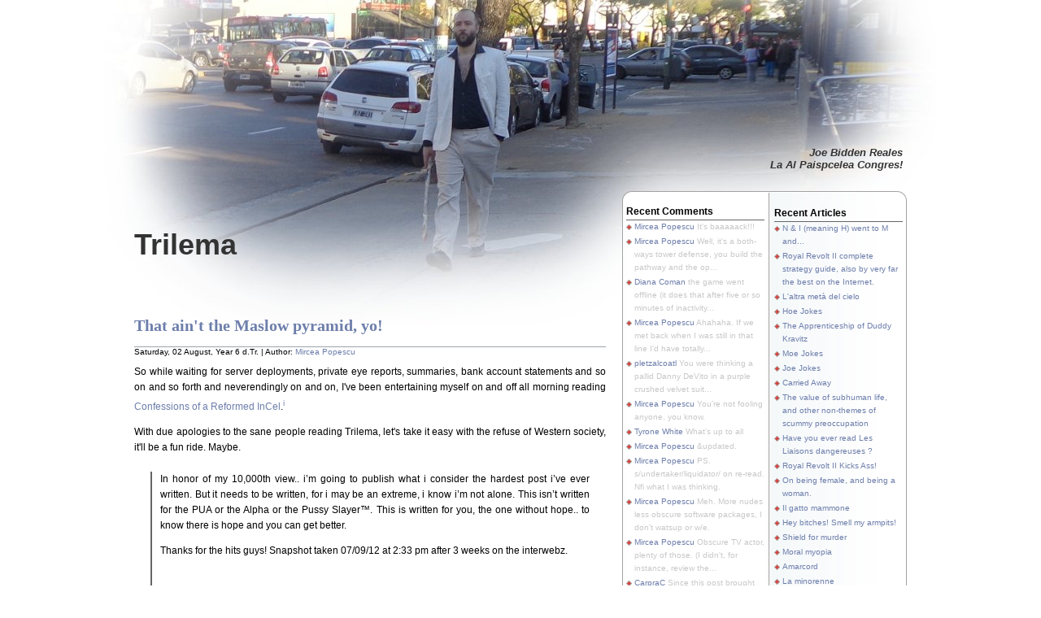

--- FILE ---
content_type: text/html; charset=UTF-8
request_url: http://trilema.com/2014/that-aint-the-maslow-pyramid-yo/?b=Let%20me%20find%20&e=t%20is
body_size: 62820
content:
<!DOCTYPE html>
<html lang="en">

<head>
	<meta http-equiv="Content-Type" content="text/html; charset=UTF-8" />
	<meta http-equiv="Cache-control" content="private,max-age:9800">
	<meta name="description" content="Planet Earth's most widely read blog." /> 
	<meta name="robots" content="index,follow,noarchive" />
<link rel="icon" href="http://trilema.com/favicon.ico" type="image/x-icon" />

	<link rel="stylesheet" href="http://trilema.com/wp-content/themes/trilema/style.css" type="text/css" media="screen" />

<style type="text/css">  body {      	background: #fff url('http://trilema.com/wp-content/themes/trilema/images/bg_oct2016.jpg') no-repeat center top; }  </style>

	<link rel="alternate" type="application/atom+xml" title="Atom 0.3" href="http://trilema.com/feed/atom/" />
	<link rel="alternate" type="application/rss+xml" title="Trilema RSS Feed" href="http://trilema.com/feed/" />
	<link rel="pingback" href="http://trilema.com/xmlrpc.php" />
		<title>That ain't the Maslow pyramid, yo! on Trilema - A blog by Mircea Popescu.</title>
	<style type="text/css">
						ol.footnotes li {list-style-type:lower-roman;}
						ol.footnotes{font-size:0.8em; color:#000000;}		</style>
<script language="JavaScript" type="text/javascript">
if (top.location != self.location) top.location = self.location;
</script>

	
</head>
<body>


<div id="base">
	<div id="mask_head_ie"></div>
	<div id="base2">
		<div id="header">
			<div id="blogtitle"><a href="http://trilema.com">Trilema</a></div>
			<div id="subtitle">Joe Bidden Reales<br />La Al Paispcelea Congres!
</div>



			

		</div>
		<div id="mask_foot"></div>
		<div id="container">
<div id="content">        <div class="spacer"></div>             <span id="shash-55787"><div class="post" id="post-55787">                    <h1><a href="http://trilema.com/2014/that-aint-the-maslow-pyramid-yo/" rel="bookmark" title="Permanent Link to That ain&#039;t the Maslow pyramid, yo!">That ain't the Maslow pyramid, yo!</a></h1>                        <div class="date">                                     Saturday, 02 August, Year 6 d.Tr.&nbsp;|&nbsp;Author: <a href="http://trilema.com/author/admin/" title="Posts by Mircea Popescu">Mircea Popescu</a>                                                        </div>

                        <div class="entry">
<p>So while waiting for server deployments, private eye reports, summaries, bank account statements and so on and so forth and neverendingly on and on, I've been entertaining myself on and off all morning reading <a href="http://whoism3.wordpress.com/2012/11/17/confessions-of-a-reformed-incel/">Confessions of a Reformed InCel</a>.<sup><a href="#footnote_0_55787" id="identifier_0_55787" class="footnote-link footnote-identifier-link" title="Isn't it a little weird how much sex politics makes its way into Trilema these days ? I think it is. The curse of the English space is that these people are fucking nuts, sometimes I doubt anyone's had a half decent lay since about 1994, and consequently... 
But anyway, an `incel` is one that's not getting any, and he'd like some. Yeah, they need and they have a dedicated `word` for this. The entire language's turning into a sort of Chinese, so many people wish to speak it that can't be bothered to learn it first and then predictably perceive the only solution out of the hole they dug for themselves is making up new acronym-based vocabulary. Soon enough they'll figure out it's cheaper to note down these `words` as pictograms and there we go : the language of a large group that's not a nation can't help but move from fusional to analytic, and in time proudly display all the other linguistic marks of cultural failure, or at least a healthy selection thereof. What, you think it's happenstance that China is so large and so soft ?
Here's a thought : those framers contemporary US citizens keep referring to ? Those men spoke the fusional English of 1700, not the analytic English of 2000. And similarly those Englishmen that made that empire great, and for that matter listen to Churchill's speeches and consider that the man who was going to fight on the beaches was neither speaking nor thinking in terms of `vday`. Because what the fuck is a `vday` even! 
You've taken a great language and turned it into something more adequate to your needs and better tailored to your abilities, my dear friends. It's a sore sight.">i</a></sup></p>
<p>With due apologies to the sane people reading Trilema, let's take it easy with the refuse of Western society, it'll be a fun ride. Maybe. </p>
<blockquote><p>In honor of my 10,000th view.. i’m going to publish what i consider the hardest post i’ve ever written. But it needs to be written, for i may be an extreme, i know i’m not alone. This isn’t written for the PUA or the Alpha or the Pussy Slayer™. This is written for you, the one without hope..  to know there is hope and you can get better.</p>
<p>Thanks for the hits guys! Snapshot taken 07/09/12 at 2:33 pm after 3 weeks on the interwebz.</p>
<p><a href="http://trilema.com/wp-content/uploads/2014/08/failed-derp-1.png"><img src="http://trilema.com/wp-content/uploads/2014/08/failed-derp-1.png" alt="failed-derp-1" title="failed-derp-1" width="316" height="76" class="aligncenter size-full wp-image-55792" /></a></p>
<p>[actually no.. i've crossed 50k. that's how long i've been holding onto this draft, terrified of letting it go. but i saw a comment today that finally let me pull the trigger.]</p></blockquote>
<p>For comparison, here's my last month : </p>
<table class="aws_border sortable" border="0" cellpadding="2" cellspacing="0" width="100%">
<tr>
<td style="font: 13px verdana, arial, helvetica, sans-serif; font-weight: bold; background-color: #CCCCDD; text-align: center; margin-top: 0; margin-bottom: 0; padding: 1px 1px 1px 1px; color: #000000;" width="70%">Pages-URL (Top 25)</tr>
</table>
<table class="aws_data" border="1" cellpadding="2" cellspacing="0" width="100%">
<tr bgcolor="#ECECEC">
<th>5,258 different pages-url</th>
<th bgcolor="#4477DD" width="80">Viewed</th>
<th bgcolor="#339944" width="80">Average size</th>
<th bgcolor="#CEC2E8" width="80">Entry</th>
<th bgcolor="#C1B2E2" width="80">Exit</th>
</tr>
<tr>
<td class="aws"><a href="http://trilema.com/2013/mpoe-pr-almost-two-years-in-the-swamp-an-anthology/" target="url">/2013/mpoe-pr-almost-two-years-in-the-swamp-an-anthology/</a></td>
<td>61,193</td>
<td>97.77 KB</td>
<td>16,653</td>
<td>15,149</td>
</tr>
<tr>
<td class="aws"><a href="http://trilema.com/2013/queers/" target="url">/2013/queers/</a></td>
<td>49,785</td>
<td>35.46 KB</td>
<td>13,852</td>
<td>13,806</td>
</tr>
<tr>
<td class="aws"><a href="http://trilema.com/2012/cum-se-suge-pula-ghid-pentru-juma-de-sex-oral/" target="url">/2012/cum-se-suge-pula-ghid-pentru-juma-de-sex-oral/<sup><a href="#footnote_1_55787" id="identifier_1_55787" class="footnote-link footnote-identifier-link" title="This is funny, because for about a year now this article (`How to suck the cock, a guide for half of oral sex`) had been forever the #2 most read article on Trilema. No matter what happened, what scandal, news story, major malfunction - this guy was there on his #2 spot. Now he's finally lost it. To... queers.">ii</a></sup></a></td>
<td>35,884</td>
<td>68.16 KB</td>
<td>31,013</td>
<td>30,031</td>
</tr>
<tr>
<td class="aws"><a href="http://trilema.com/2013/why-i-suspect-schneier-is-an-us-agent/" target="url">/2013/why-i-suspect-schneier-is-an-us-agent/</a></td>
<td>18,464</td>
<td>75.15 KB</td>
<td>8,217</td>
<td>3,488</td>
</tr>
<tr>
<td class="aws"><a href="http://trilema.com/2014/a-complete-theory-of-economics/" target="url">/2014/a-complete-theory-of-economics/</a></td>
<td>13,912</td>
<td>118.35 MB</td>
<td>4,706</td>
<td>4,642</td>
</tr>
<tr>
<td class="aws"><a href="http://trilema.com/2011/trilema%c2%ae/" target="url">/2011/trilema%c2%ae/</a></td>
<td>12,853</td>
<td>899.53 KB</td>
<td>9,151</td>
<td>8,676</td>
</tr>
<tr>
<td class="aws"><a href="http://trilema.com/2011/trilema%C2%AE/" target="url">/2011/trilema%C2%AE/</a></td>
<td>9,058</td>
<td>971.14 KB</td>
<td>5,381</td>
<td>5,417</td>
</tr>
</table>
<ul></ul>
<p>The point of this unfair<sup><a href="#footnote_2_55787" id="identifier_2_55787" class="footnote-link footnote-identifier-link" title="It's unfair because I'm comparing a random month with his proud showcase of lifetime achievement ; and I'm comparing individual articles, of which I have many thousands and of which some apparently get reported on multiple lines, with his totals.">iii</a></sup> comparison isn't that I'm so much better than some random dweeb on the Internet - holy hell, that's what we have the Internet for in the first place, to give us a window into the life of dweebs. Like Seinfeld said<sup><a href="#footnote_3_55787" id="identifier_3_55787" class="footnote-link footnote-identifier-link" title="In The Old Man :
George: There's gotta be more to life than this. What gives you pleasure?
Jerry: Listening to you. I listen to this for fifteen minutes and I'm on top of the world. Your misery is my pleasure. 
">iv</a></sup>, "Sitting here talking to you makes me happy". The point of this comparison isn't to show that whatever, 50k views are exactly nothing stuffed with fresh French zeros in a light sauce of whatever. If you have any sort of neural network functioning in the cranial cavity you'll have figured this on your own, and if you've not figured it on your own I've not the resources that'd electrocute you back to coherence. </p>
<p>So what is the point of this comparison then ? </p>
<p>Fancy you should ask, I was just about to tell you. Remember that "<a href="http://www.youtube.com/watch?v=gSjLiQxEZlM" rel="nofollow">You can do anything</a>" SNL bit I keep linking all the time ? Well, in it, Daniel Radcliffe says "You see, I've posted a video of myself online and one thousand people have watched it, and therefore I assume everyone knows my name and admires my work." That's the fucking problem here : this contemptible schnook figures he has a point, and figures he's important and interesting because <del datetime="2014-08-01T22:28:08+00:00">10</del> 50k views. Do you know what else gets that many views ? Any piss stain in any urinal in any city center. The average mole. That little spec right on the frame of your monitor that you've never noticed before. But no, he <em>wants to believe</em>, and if he wants to believe what's easier than... you know... believing! That's the problem there nobody's addressing, the schnooks aren't consumers because advertising, the schnooks and advertising are because they <em>want to believe</em>. Now go sell him something, he's formatted. Moving on</p>
<blockquote><p>Firstly, before you continue, please go read THIS POST. [Edit Apr.30,2014: Due to the explosion of traffic from AskMen, I have noticed this post is no longer available, so i will instead invite you to go read THIS POST instead ] No offense to the author, my past wasn’t her fault.. but it struck the usual nerve with me. You need to read posts like this to let the feeling of inequality fill you up.</p>
<p>Welcome back..</p></blockquote>
<p>So I'm the sort of guy that actually pays people to make summaries of things for him. Guess what'd happen if one day someone wrote a summary that was longer than the thing summarized, and inside of it they included a "before you read further, GO READ THIS". And then "welcome back" ? What the fuck is this presumptuous nonsense! Yo schnook! I couldn't care less about your delusional directoral indications, this isn't the film of your mental processes mattering in the world to the degree I do what you say. Your girlfriend does what I say, act a-fucking-cordingly!</p>
<p>See, I don't need to read anything to let the feeling of inequality fill me up. I'm full of it as it is.</p>
<blockquote><p>Nature’s cruel joke and cosmic irony in one. I as a man, biologically driven365 days a year to ejaculate and produce sperm as often as possible, and having the drive and desire to want it every waning moment, who is villified for this natural urge and made to feel ashamed of my sexuality, control it and subdue it to conform to the feminine imperative… have to listen to women, who in their solipsism cannot fathom the ordeal of what i’m about to write about, women who biologically ovulate and desire sex rather infrequently compared to men, talk about, no celebrate their sexuality, their urges and desires.. and lament their short dry spells as if the world were coming to an end.</p></blockquote>
<p>Actually, that's not quite true, that first part. Ever said something like "I'm so hungry I could eat a horse" ? Obviously you couldn't, and after the first three pounds or so of horse, with 99% and change of the carcass left to go, you'd be full, and being full you'd sing a different tune. In this same line, my grandmother had a bunch of older relatives she took care of in their very very decrepit old age, and frequently pronounced uncharitable judgments on the poor people in question and their unwholesome (in her eyes) self indulgence and self neglect. And she was going to do herself in rather than go through all that. And then a decade or so later she went through all that, because guess what ? You can make a million promises after you're well sated, but you're in a different state than when you're horny, and so as you get hornier and hornier the horse seems more and more attractive, if you'll pardon the bestial implication. And even if you don't pardon it : you will pardon it if you go without for long enough. O, not you, right ? Surely. </p>
<p>It is the curse of "democratic" governments that they mismanage finance, like so : in the depths of a currency crisis, the extreme excess of <a href="http://trilema.com/2013/the-dilemma-of-fake-money/">the bezzle</a> becomes apparent, and with it all the ugly, unseemly attendants, moral hazard and misallocation of capital and so on. So the "responsible" politicians go about to make rules and regulations of extreme firmness and seriousness and generally lock the stable door shut and plug all the windows just about the time the last horse left. This'd be of course the absolute worst time to tighten things, because it's more likely to hamper recovery than to do anything positive. Then a few years pass, the efforts towards recovery, hampered as they are by "authorities" of all stripes nevertheless manage to recongeal things into a semblance of functionality, at which point voices are heard that.. well... regulation is preventing competition, don't you know. And it has to be relaxed, don't you know. And so they do, at the worst possible moment. </p>
<p>If you had a wife that claimed chastity and monogamy and to prove this beyond possible dispute insisted you lock her pussy in thick steel just as soon as she gets home at 6am on a Sunday morning, only to have it all removed next Friday evening around eight or so... would any of this ring a bell with you ? It would, wouldn't it. Well, that's why I tend to use sex as a metaphor all the damn time : <a href="http://trilema.com/forum-logs-for-30-jul-2014#1362117">that way you actually get it</a>.</p>
<p>So, no. Men seem created to have sex 24/365 only to this kind of guy. Or <a href="http://trilema.com/forum-logs-for-01-aug-2014#1366035">to quote</a>,</p>
<blockquote><p>It SEEMS like you'd do it 365 days a year, every waking moment, after a month in the can. But after a month in the harem, it's like... mmm... wanna lick my asshole bebbeh ?</p></blockquote>
<p>It may seem that way, but normal kids learn that things ain't what they seem about the age of three or so, five I guess if they're really slow UStardians or something. Anyway, moving on.</p>
<blockquote><p>Women can say they love sex just as much as men. I would call BS. Until there is a glut of male prostitutes, male escorts, male rub n tugs for female patrons, a demand for male sex workers and strippers i’ll say nay.</p></blockquote>
<p>This actually is a strawman argument. Women like sex just as much as men do is the thesis, but women like the same kind of sex, and in the same way as men do, is the application. Some do, sure, but it's exceedingly rare. The vast majority don't. Some pretend they do out of misguided political inclination and dumbass <a href="http://trilema.com/2011/grup-si-identitate/">group pressure</a>, much like a bunch of kids (ie, the majority of self-identified faggots) <a href="http://trilema.com/2013/the-typologies-of-homosexuality-reprint/">pretend they're gay</a> to cover for the fact they're boring. Nevertheless, imagine what'd happen to this argument if we applied it in earnest. Like so : </p>
<blockquote><p>Women can say they love sex just as much as men do, but I call BS. Until every woman out there spends all her waking moments fantasizing about how she'll penetrate things with her clitoris, spend $$$ on clitoral enlargement creams and shoves a finger in her asshole when beating off<sup><a href="#footnote_4_55787" id="identifier_4_55787" class="footnote-link footnote-identifier-link" title="Oh you don't, do you ?
Your loss. The reason she doesn't is because she doesn't HAVE IT.">v</a></sup> I’ll say nay.</p></blockquote>
<p>Make any sense ? Good, didn't think so. Moving on.</p>
<blockquote><p>Unless they’re all having alpha sex on the side perhaps? Or will touching themselves to 50 shades suffice? At least mommy porn is culturally acceptable. Women DO NOT need sex like men do.. otherwise the sphere would not exist.</p></blockquote>
<p>The "sphere" whatever the fuck that is exists because you're stupid and fat. It's the collected ash of your numerous failures, shortcomings, inadequacies and assorted defeats. It has nothing to do with women, and generally a bunch of whiny fuckwits gathered round to discuss a topic have little to do with the topic at all. For instance, the existence of the discipline of Physics is little proof that the Universe is in any sense complex and excellent proof that we have serious fucking problems comprehending it. Similarly, the large populations on various car-dedicated forums aren't proof that cars don't enjoy being driven around. You get the idea.</p>
<p>But at any rate : yes women DO have a lot of alpha sex on the side. That's kind-of the fucking point of alpha maledom : that they can keep busy a good number of women. Think buck and his does to get the idea. There's this little campus with 10`000 students, about 3`000 of them or so are unfuckable, of which about 1`000 women. The remainder 4k gals are split : the top 500 to 1k fucks about ten or twelve dozen guys, always the same, taking it to like a dozen chicks per dude. The lower twists get it maybe once a semester, the higher ups get pounded by one or the other almost daily. The remainder 3k enjoy on again off again relationships with the 1 maaaybe 2k dudes that are marginally fuckable, keep wiggling them around maybe they happen on one of the golden dozens, stuff like that. Out of the say 1k lays that happen each day on that campus, a hundred or so guys get about half, another thousand get the other half and the rest wonder about why is teh womenz not more socialist. Here's a thought : womenz are not socialist because you're an extra in this film, and the sooner you find the way out the better, for everyone. Now git.</p>
<blockquote><p>I was that beta/omega/zeta. I let myself get LJBF‘ed on multiple occasions being that ‘nice guy’ that male hating cunt Amanda Marcotte despises. I  played by the rules as handed down to me by the feminine authorities on what women would look for and appreciate in a man. I was asked to believe what they said, not what they did. ‘Just be yourself‘ (your nice beta supplicating self) was the golden code.</p></blockquote>
<p>Let it be clearly stated, for the benefit of any other naive children who were brought up by wolves apparently, 'cause parents this stupid I can't readily imagine : it takes about a decade of structured beatings and <a href="http://trilema.com/2014/patriarchy-is-a-thing-because-nobody-likes-living-in-a-world-populated-by-little-girls/">assorted education</a> before you get a female into a position of emotional stability and intellectual maturity so that you can take what she says into consideration. </p>
<blockquote><p>Human to Human. I don’t feel human.</p></blockquote>
<p>I tend to agree. I don't think the author is human either. I mean, sure, they're a sack of flesh with some vague genetic similarities to the great apes. So what ? So is any cultured tumor, so is the nose growing on a rabbit for transplant. They're human too, now ?! Spare me.</p>
<blockquote><p>I can only imagine what a productive member of civilization i would be IF i was brought up with masculine values and was sexually sated. Instead i spent my life living out the following tale trying to figure out what my problem was and living as a manic bipolar depressive. Instead here i sit, a MGTOW, never finding enough reason or desire to become productive beyond my own means.</p></blockquote>
<p>Herp. <span style="background-color:#d3d3d3" id="select">Let me find that great cartoon. Ah <a href="http://trilema.com/2014/fred-quimby-and-ancient-evils/#identifier_5_53722">here it is</span></a> : </p>
<p><a href="http://trilema.com/wp-content/uploads/2014/04/your-real-life.jpg"><img src="http://trilema.com/wp-content/uploads/2014/04/your-real-life.jpg" alt="your-real-life" title="your-real-life" width="600" height="3031" class="aligncenter size-full wp-image-53725" /></a></p>
<p>How he could have amounted to something if only the entire world bent itself backwards to accommodate him preemptively! Ooof but how sweet. How cute. How one hundred lashes a day and dogfood meals for the rest of the week. For crying out loud.</p>
<p>You're not worth anything, you despicable shitsack. You don't have the right to expect anything, nor the grounds to demand anything. GO. DO. SOMETHING. <strong>FIRST</strong>.</p>
<p>I am deeply offended by the obtuse manner in which y'all are bringing up these children. Start beating them now, seriously, it'll be easier on all of you. But moving on :</p>
<blockquote><p>I lost my virginity at late 17 to a girl and our relationship lasted for just over 5 months. When it ended i fell into a deep depression. What i should have been told at that moment was to identify what was it about me that made me lack confidence, to fix it and to head back out into the world. To listen to the guys who were #winning</p></blockquote>
<p>I doubt this point is actually worth pursuing, personally. I mean, take the case of the broken skateboard. Sure, you can glue it back together. If you use some real high performance glue it may even be sort-of usable, kinda. Wouldn't you just want a new one anyway ? </p>
<p>Same thing. Not anything can be fixed, not everything's worth trying to fix. </p>
<blockquote><p>Instead i followed my feminist programming and female advice off a cliff into hell.</p>
<p>Feminism taught me a lot throughout the 80’s and 90’s. It taught me not to question women’s sexual choices. It taught me to treat them with deference and respect. It taught me not to accost them for sex aggressively, but to treat them as human beings. It taught me that i MUST control my shallow, greedy, dangerous impulses but allow a woman the right to indulge in hers. It taught me to be nice for the sake of being nice and not expecting sex in return. To give all my emotional and platonic ability and not dare ask for intimacy in return.</p>
<p>It taught me everything i needed to be creepy, unattractive and doormat ready.</p></blockquote>
<p>This is true, and if you're upset at all the evil this pseudo<sup><a href="#footnote_5_55787" id="identifier_5_55787" class="footnote-link footnote-identifier-link" title="It seriously is not actually feminist. I'm a feminist, not Reddit-Whatsherface.">vi</a></sup>-feminist derpage - the <a href="http://trilema.com/2014/the-femfanon/">femfanon</a> - wreaks on boys, you should see the number it plays <a href="http://trilema.com/2014/the-all-american-asshole-in-his-own-words-with-my-own-notes/">on girls</a>, poor souls. </p>
<blockquote><p>What i SHOULD have been told is “hit the gym, build some muscle, guys with muscles are hawt” – “get braces now, you’ll smile a lot and we love guys with big smiles” – “go see a dermatologist, we love sexy skin on a man” – “cut off your long hair, you don’t look like a rocker, you look like a hippy. crew cuts are sexy, you’d look good in one” – “learn a skill and become good in it. become confident in it. we love confidence”</p></blockquote>
<p>Yyyyeah! Thaaat's what they should have said. *rolleyes*</p>
<blockquote><p>All the advice to the contrary, telling me I WAS OK AS I WAS allowed me to abdicate my responsibility to start working on that issue. It led me to believe people should like me for who i am, not what my exterior presents. My first cross to bear. Instead of working to fix my skin deep issues and develop a greater sense of self worth, i continued listening to that advice to find one who would appreciate me for my ‘nice‘ qualities instead. This further perpetuated the vicious circle of being constantly friendzoned or rejected outright by women. Being myself was supposed to work but badboys were winning the day. Instead of reading it properly and abandoning the beta to become the badass, i doubled down and started hating badboys and believed that women were just being misguided but they would eventually turn around and come to love the greater qualities of love, nurturing, compassion and empathy i had massive stockpiles and reserves of. I shoved all my chips to the center of the table all in, and became a HUGE white knight Mangina.</p></blockquote>
<p>I know some of these. You probably do too, they're very conspicuous online for some reason. Kinda fun to make fun of, but in truth they anger women something fierce. Yes, for <a href="http://trilema.com/2011/epifania-cu-pedofilia/">that reason</a>. </p>
<blockquote><p>I got to have the pleasure of defending women from the barbs and negs of my player friends only to watch these same women i defended end up going home to sleep with them. My brain simply could not comprehend what the fuck was going on. What the fuck is wrong with these women? Oh Wait! I’m not allowed to question that.</p>
<p>One of the final straws was me being in stuck in an LJBF with a person whom i had mad loving feelings for. One day i confessed to her how i felt and told her the pain was just too great for me to bear and i needed a YES OR NO answer. She only wanted to be my friend. I said “you are going to lose that friendship… why not take the chance and give it a try?” She said no and ended that friendship rather than try a relationship with a ‘really wonderful and caring guy’. Her words.</p>
<p>2 weeks later she was fucking a player asshole narcissist dick in a NSA relationship. That dick was my former friend who knew how badly i wanted to be with her. He never missed an opportunity to rub it in my face how lovely her back looked. I guess she enjoyed doggy style.</p>
<p>She chose to fuck someone who cared not one bit for her and only used her for her vagina instead of someone who loved her. But it was OK because she was only looking for ‘fun’ and not a relationship.</p>
<p>My world shattered.</p></blockquote>
<p>Epic. But moving on, look what we run into : </p>
<blockquote><p><a href="http://trilema.com/wp-content/uploads/2014/08/failed-derp-2.jpg"><img src="http://trilema.com/wp-content/uploads/2014/08/failed-derp-2.jpg" alt="failed-derp-2" title="failed-derp-2" width="373" height="293" class="aligncenter size-full wp-image-55812" /></a></p></blockquote>
<p>That thing is supposed to be... Maslow's hierarchy of needs. Except it isn't, not really, not in any sense. I may be what women imagine men should want, but otherwise the real hierarchy of needs goes like this : </p>
<p><strong>I. Homeostasis.</strong> This means, drink when you're thirsty, food when you're hungry and a warm place to shit in. This is purely biological, and shared with all life on Earth (and probably beyond).</p>
<p><strong>II. Material domination.</strong> This means, the ability to move around in the environment at will, at a minimum, and is a part shared with most<sup><a href="#footnote_6_55787" id="identifier_6_55787" class="footnote-link footnote-identifier-link" title="If you prevent a mussel from moving around it won't be all that upset.">vii</a></sup> lifeform models that came out  more recently than slugs. For more advanced animals it includes specific environment structures. Cats want a perch. Men want tools they can use, and the use of which is <em>effectual</em>, that's to say changes the environment. That's why boys were so excited when 3D shooter makers finally got enough juice to be able to make bullet holes. Stuff like "enough stimulation to not get bored" also ends up in here, which is why solitary confinement is so scary to your average John : it has absolutely nothing to do with "society", as naive socialistoid theorists readily imagined. It has everything to do with stimulation, as long as they have the flickering screen shutins are just fine without people around.</p>
<p><strong>III. Sexual domination.</strong> This means, the ability to pin a female of the species down long enough to stick it in her. Strictly, strictly that. This is shared with all mammals, for that matter, and while some people may consume a more refined version of the above, nevertheless the need itself is quite as raw as stated. Whether you eat pressed duck or mcshit, whether you order your wife to bring in the maid on a leash or run around groping girls on the campus, it's still number 3.</p>
<p><strong>IV. Social domination.</strong> Making other males (and sexually uninteresting females) kiss your feet and thank you for the privilege. That's it : the humility of others, their inferiority readily acknowledged is need #4. Obviously, most people don't get to satisfy need #4<sup><a href="#footnote_7_55787" id="identifier_7_55787" class="footnote-link footnote-identifier-link" title=" Which is what makes people want to be teachers, for instance, in spite of the pay being shit.">viii</a></sup>. Tough and fuck you.</p>
<p><strong>V. Mystical domination.</strong> This isn't even a need, most everyone can live just fine without even touching it, however it does yield some bitter pathology. This is all about being right when you shouldn't be, or there's no reason to be. It's what makes the compulsive gambler, incidentally : "being lucky" is not merely winning some money, but it's satisfying #5 too, which is why people readily play -EV games : what they get when they win is slightly more than the cash. This is also what makes the religious believer, and if one absolutely has to satisfy this idiocy, religious belief is probably the cheapest approach. </p>
<p>There you have it, that's the fucking Maslow pyramid. I have no fucking idea what the other crap is supposed to be, but forget about it already, you've been lied to. </p>
<blockquote><p>Suffice it to say, somehow i held on. But i lost a huge part of my soul in the process and have been forever damaged by it. This isn’t something you ever recover from, you only bury it and keep piling more dirt over it, hoping to level out the massive bump, but it’s always there.</p></blockquote>
<p>Here's the interesting part : the only reason the guy held on to imaginary wounds is that he happens to live in a socialist world, where in order to get you must... need. There's no value in being a US taxpayer, that just means you'll get charged more. There's plenty of value in being a US mental pacient, that just means you'll be given some grease. And so obviously it'll always be there : for as long as the +EV play is to pretend like you're wounded, the "wounds" are going to be quite thick all around.</p>
<p>Anyway, that's about all I have patience for. Laters.</p>
&mdash;&mdash;&mdash;<ol class="footnotes"><li id="footnote_0_55787" class="footnote">Isn't it a little weird how much sex politics makes its way into Trilema these days ? I think it is. The curse of the English space is that these people are fucking nuts, sometimes I doubt anyone's had a half decent lay since about 1994, and consequently... </p>
<p>But anyway, an "incel" is one that's not getting any, and he'd like some. Yeah, they need and they have a dedicated "word" for this. The entire language's turning into a sort of Chinese, so many people wish to speak it that can't be bothered to learn it first and then predictably perceive the only solution out of the hole they dug for themselves is making up new acronym-based vocabulary. Soon enough they'll figure out it's cheaper to note down these "words" as pictograms and there we go : the language of a large group that's not a nation can't help but move from fusional to analytic, and in time proudly display all the other <a href="http://trilema.com/2013/the-linguistic-mark-of-cultural-failure/">linguistic marks of cultural failure</a>, or at least a healthy selection thereof. What, you think it's happenstance that China is so large and so soft ?</p>
<p>Here's a thought : those <em>framers</em> contemporary US citizens keep referring to ? Those men spoke the fusional English of 1700, not the analytic English of 2000. And similarly those Englishmen that made that empire great, and for that matter listen to Churchill's speeches and consider that the man who was going to fight on the beaches was neither speaking nor thinking in terms of "vday". Because what the fuck is a "vday" even! </p>
<p>You've taken a great language and turned it into something more adequate to your needs and better tailored to your abilities, my dear friends. It's a sore sight. [<a href="#identifier_0_55787" class="footnote-link footnote-back-link">&#8617;</a>]</li><li id="footnote_1_55787" class="footnote">This is funny, because for about a year now this article ("How to suck the cock, a guide for half of oral sex") had been forever the #2 most read article on Trilema. No matter what happened, what scandal, news story, major malfunction - this guy was there on his #2 spot. Now he's finally lost it. To... queers. [<a href="#identifier_1_55787" class="footnote-link footnote-back-link">&#8617;</a>]</li><li id="footnote_2_55787" class="footnote">It's unfair because I'm comparing a random month with his proud showcase of lifetime achievement ; and I'm comparing individual articles, of which I have many thousands and of which some apparently get reported on multiple lines, with his totals. [<a href="#identifier_2_55787" class="footnote-link footnote-back-link">&#8617;</a>]</li><li id="footnote_3_55787" class="footnote">In The Old Man :</p>
<blockquote><p>George: There's gotta be more to life than this. What gives you pleasure?<br />
Jerry: Listening to you. I listen to this for fifteen minutes and I'm on top of the world. Your misery is my pleasure. </p></blockquote>
<p> [<a href="#identifier_3_55787" class="footnote-link footnote-back-link">&#8617;</a>]</li><li id="footnote_4_55787" class="footnote">Oh you don't, do you ?</p>
<p>Your loss. The reason she doesn't is because she doesn't HAVE IT. [<a href="#identifier_4_55787" class="footnote-link footnote-back-link">&#8617;</a>]</li><li id="footnote_5_55787" class="footnote">It seriously is not actually feminist. I'm a feminist, not Reddit-Whatsherface. [<a href="#identifier_5_55787" class="footnote-link footnote-back-link">&#8617;</a>]</li><li id="footnote_6_55787" class="footnote">If you prevent a mussel from moving around it won't be all that upset. [<a href="#identifier_6_55787" class="footnote-link footnote-back-link">&#8617;</a>]</li><li id="footnote_7_55787" class="footnote"> Which is what makes people want to be teachers, for instance, in spite of the pay being shit. [<a href="#identifier_7_55787" class="footnote-link footnote-back-link">&#8617;</a>]</li></ol>
              <div>
                <div class="alignleft">&laquo; <a href="http://trilema.com/2014/millers-crossing/">Miller's Crossing</a></div>
                <div class="alignright"><a href="http://trilema.com/2014/mpex-smpoe-july-2014-statement/">MPEx (S.MPOE) July 2014 Statement</a> &raquo;</div>
              </div>

<div class="clear"></div>
                                                    </div>
                  <div class="info">
                             </span><span class="category">Category: <a href="http://trilema.com/category/meta-psihoza/" title="View all posts in Meta psihoza" rel="category tag">Meta psihoza</a></span>
   </div>
                   <div class="info_bot"></div>
            </div>
          <div id="postmetadata">
                        Comments feed : <a href='http://trilema.com/2014/that-aint-the-maslow-pyramid-yo/feed/'>RSS 2.0</a>.                                             Leave your own <a href="#respond">comment</a> below, or send a <a href="http://trilema.com/2014/that-aint-the-maslow-pyramid-yo/trackback/" rel="trackback">trackback</a>.                                   </div>
  
<!-- You can start editing here. -->
		<p class="commenttitle"><a name="comments"></a>11 Responses</p>
		
		<ol class="commentlist">
									<li id="comment-126686" class="commentbody"><div class="commenthead"><img alt='spartacus`s avatar' src='http://trilema.com/default_avatar.png' class='avatar avatar-32 photo' height='32' width='32' />								<div class="commentcount">1</div>
								<span class="authorlink">spartacus</span>&nbsp;								<span class=""></span>
													<br />
								<a class="commentlink" href="#comment-126686" title="">Saturday, 15 September 2018</a>
							</div>
						<p><a href="https://twitter.com/CTZN5/status/1040921612990730245">https://twitter.com/CTZN5/status/1040921612990730245</a> They made a whole controversy about Maslow's Pyramid so they wouldn't have to look at your debunking of it.</p>
						</li>

										<li id="comment-126687" class="adminbody"><div class="adminhead"><img alt='Mircea Popescu`s avatar' src='http://trilema.com/avatar.png' class='avatar avatar-32 photo' height='32' width='32' />								<div class="commentcount">2</div>
								<span class="authorlink">Mircea Popescu</span>&nbsp;								<span class=""></span>
													<br />
								<a class="commentlink" href="#comment-126687" title="">Saturday, 15 September 2018</a>
							</div>
						<p>The more dorks, the derpier!</p>
						</li>

						</ol>



	<ol class="commentlist">
				<li class="trackbody" id="comment-104125">
					<div class='trackhead'>
						<div class="commentcount">3</div>
						<span class="authorlink"><a href='http://www.thedrinkingrecord.com/2014/08/04/malpidity/' class='url'>Malpidity | Bingo Blog</a></span>&nbsp;(via Pingback)						<span class=""></span>
						<br />
						<a class="commentlink" href="#comment-104125" title="">Tuesday, 5 August 2014</a>
					</div>
					<p>[...] the English language is devolving into a Pidgin why not inventgeneer a new word to describe the property of malicious stupidity which so frequently [...]</p>
				</li>

				<li class="trackbody" id="comment-129507">
					<div class='trackhead'>
						<div class="commentcount">4</div>
						<span class="authorlink"><a href='http://bingology.net/2019/07/01/market-segment-research-report-1-self-aware-surplus-males/' class='url'>Market Segment Research Report #1: Self Aware Surplus Males &laquo; Bingology - BingoBoingo's Blog</a></span>&nbsp;(via Pingback)						<span class=""></span>
						<br />
						<a class="commentlink" href="#comment-129507" title="">Monday, 1 July 2019</a>
					</div>
					<p>[...] As promised, here is a look at one of several market segments it may be worth chewing through with a mechanized conversion engine. For this first installment let us look at a group which is having a moment in the popular discussion space three years after their guy had his moment in the Republican space, the Elliot identifying self-aware surplus males. Or as they prefer to self identify, incels. [...]</p>
				</li>

				<li class="trackbody" id="comment-140302">
					<div class='trackhead'>
						<div class="commentcount">5</div>
						<span class="authorlink"><a href='http://trilema.com/2014/%d0%ba%d1%80%d0%b8%d1%82%d0%b8%d0%ba%d0%b0-%d0%b8-%d1%81%d0%b0%d0%bc%d0%be%d0%ba%d1%80%d0%b8%d1%82%d0%b8%d0%ba%d0%b0?b=the%20culture%20&amp;e=ngry#select' class='url'>критика и самокритика on Trilema - A blog by Mircea Popescu.</a></span>&nbsp;(via Pingback)						<span class=""></span>
						<br />
						<a class="commentlink" href="#comment-140302" title="">Tuesday, 7 January 2020</a>
					</div>
					<p>[...] the culture you live in, whether you want to or not, as an EPLiii person we will have to restate the Maslow hierarchy of needs. It went like so :  I. Homeostasis. This means, drink when you're thirsty, food when you're hungry [...]</p>
				</li>

				<li class="trackbody" id="comment-142540">
					<div class='trackhead'>
						<div class="commentcount">6</div>
						<span class="authorlink"><a href='http://trilema.com/2016/the-story-of-elliot-rodger-by-elliot-rodger-adnotated-part-nine?b=also%20items%20I&amp;e=.%20My#select' class='url'>The Story of Elliot Rodger. By Elliot Rodger. Adnotated. Part Nine. on Trilema - A blog by Mircea Popescu.</a></span>&nbsp;(via Pingback)						<span class=""></span>
						<br />
						<a class="commentlink" href="#comment-142540" title="">Wednesday, 8 January 2020</a>
					</div>
					<p>[...] also items III and IV on the correct Maslow pyramid. This is why my life has been so miserable, because no one has ever had a high opinion of me. My [...]</p>
				</li>

				<li class="trackbody" id="comment-143381">
					<div class='trackhead'>
						<div class="commentcount">7</div>
						<span class="authorlink"><a href='http://trilema.com/2017/the-ethics-of-liberty-by-murray-n-rothbard-adnotated-part-ii-natural-law-as-science?b=never%20been%20t&amp;e=s%20to#select' class='url'>The Ethics of Liberty, by Murray N Rothbard. Adnotated. Part II (Natural Law as "Science") on Trilema - A blog by Mircea Popescu.</a></span>&nbsp;(via Pingback)						<span class=""></span>
						<br />
						<a class="commentlink" href="#comment-143381" title="">Wednesday, 8 January 2020</a>
					</div>
					<p>[...] never been the case that all they fucking want is food and a harem anyway, oh no! But rather -- they want different things! Which just happens to [...]</p>
				</li>

				<li class="trackbody" id="comment-144039">
					<div class='trackhead'>
						<div class="commentcount">8</div>
						<span class="authorlink"><a href='http://trilema.com/2017/the-hippopotamus?b=Except%20the%20d&amp;e=mid.#select' class='url'>The Hippopotamus on Trilema - A blog by Mircea Popescu.</a></span>&nbsp;(via Pingback)						<span class=""></span>
						<br />
						<a class="commentlink" href="#comment-144039" title="">Wednesday, 8 January 2020</a>
					</div>
					<p>[...] Except the despicable niggers that won't fucking yieldiii have learned ~nothing out of their failure to repurpose the middle class icons, so they've moved on to attempting ~same slightly higher up the pyramid. [...]</p>
				</li>

				<li class="trackbody" id="comment-148277">
					<div class='trackhead'>
						<div class="commentcount">9</div>
						<span class="authorlink"><a href='http://trilema.com/2020/toxic-feminity/?b=that%20mental%20&amp;e=muse#select' class='url'>Toxic feminity on Trilema - A blog by Mircea Popescu.</a></span>&nbsp;(via Pingback)						<span class=""></span>
						<br />
						<a class="commentlink" href="#comment-148277" title="">Friday, 3 April 2020</a>
					</div>
					<p>[...] that mental supremacy, viewed as the single act, in isolation, would be all the balm in Gilead your lacerated ego dreams it ever needs. I believe ; just as I believe each night the mouse goes to sleep in his muse [...]</p>
				</li>

				<li class="trackbody" id="comment-149323">
					<div class='trackhead'>
						<div class="commentcount">10</div>
						<span class="authorlink"><a href='http://younghands.club/2020/04/21/looking-at-cards-and-hoping-they%e2%80%99re-good/?b=before%3B%20stil&amp;e=r%20is#select' class='url'>Looking at Cards and Hoping They’re Good &laquo; Young Hands Club</a></span>&nbsp;(via Pingback)						<span class=""></span>
						<br />
						<a class="commentlink" href="#comment-149323" title="">Tuesday, 21 April 2020</a>
					</div>
					<p>[...] before; still don&rsquo;t see the attraction of -EV gaming (though I&rsquo;ve heard different theories) &ndash; and yes, for the VAST majority of players &ndash; be they pros or recreational, poker is [...]</p>
				</li>

				<li class="trackbody" id="comment-159150">
					<div class='trackhead'>
						<div class="commentcount">11</div>
						<span class="authorlink"><a href='http://trilema.com/2021/some-other-mornings-however/?b=reason%20or%20by&amp;e=I%27ve#select' class='url'>Some other mornings, however... on Trilema - A blog by Mircea Popescu.</a></span>&nbsp;(via Pingback)						<span class=""></span>
						<br />
						<a class="commentlink" href="#comment-159150" title="">Monday, 25 January 2021</a>
					</div>
					<p>[...] reason or by no reason at all informed, whichever way I please or not care to notice. The ancient hope and desire of mankind, to have your choice to have your way. Yet I do not want my choice, this morning ; I've [...]</p>
				</li>

	</ol>


		<strong id="respond">Add your cents!</strong>
 <small>&raquo; <br /><ul>If this is your first comment, it will wait to be approved. This usually takes a few hours. Subsequent comments are not delayed.</ul></small>
			<form action="http://trilema.com/wp-comments-post.php" method="post" id="commentform">
	

<!--- This is just a decoy ;)

<p><input type="text" name="author" id="author" value="" size="22" tabindex="1" />
						<label for="author"><small>Name&nbsp;(required)</small></label></p>
					<p><input type="text" name="email" id="email" value="" size="22" tabindex="2" />

						<label for="email"><small>E-Mail (will not be published , required)</small></label></p>
					<p><input type="text" name="url" id="url" value="http://pest" size="22" tabindex="3" />

-->

					<p><input type="text" name="authorb340296" id="authorb340296" value="" size="22" tabindex="1" />
						<label for="author"><small>Name&nbsp;(required)</small></label></p>
					<p><input type="text" name="emailb340296" id="emailb340296" value="" size="22" tabindex="2" />
						<label for="email"><small>E-Mail
</small></label></p>
					<p><input type="text" name="urlb340296" id="urlb340296" value="" size="22" tabindex="3" />

						<label for="url"><small>Website (optional)</small></label></p>

<!--<p><small><strong>XHTML:</strong> You can use these tags:&nbsp;&lt;a href=&quot;&quot; title=&quot;&quot;&gt; &lt;abbr title=&quot;&quot;&gt; &lt;acronym title=&quot;&quot;&gt; &lt;b&gt; &lt;blockquote cite=&quot;&quot;&gt; &lt;cite&gt; &lt;code&gt; &lt;del datetime=&quot;&quot;&gt; &lt;em&gt; &lt;i&gt; &lt;q cite=&quot;&quot;&gt; &lt;strike&gt; &lt;strong&gt; </small></p>-->

<!--- This is just a decoy ;)

<p><input type="text" name="author" id="author" value="" size="22" tabindex="1" />
						<label for="author"><small>Name&nbsp;(required)</small></label></p>
					<p><input type="text" name="email" id="email" value="" size="22" tabindex="2" />

						<label for="email"><small>E-Mail (will not be published , required)</small></label></p>
					<p><input type="text" name="url" id="url" value="http://pest" size="22" tabindex="3" />

-->

				<p><textarea name="comment" id="comment" cols="60" rows="12" tabindex="4"></textarea></p>
				<p><input name="submit" type="submit" id="submit" tabindex="5" value="Send" />
				<input type="hidden" name="comment_post_ID" value="55787" /></p>
				<input type="hidden" name="comment_post_time" value="1769105042-3.23.89.68" /></p>

				
			</form>
  		</div><div id="sidebar">
        <div id="sidebar_top"></div>
        <div id="sidebar1">
                <ul>
         

<ul>
                        <h5>Recent Comments</h5>
      <ul>
      	<li><a href=http://trilema.com/2011/ce-am-pierdut-si-voi-n-ati-avut/#comment-165319 >Mircea Popescu</a> It's baaaaack!!!</li>
	<li><a href=http://trilema.com/2021/royal-revolt-ii-complete-strategy-guide-also-by-very-far-the-best-on-the-internet/#comment-165310 >Mircea Popescu</a> Well, it's a both-ways tower defense, you build the pathway and the op...</li>
	<li><a href=http://trilema.com/2021/royal-revolt-ii-complete-strategy-guide-also-by-very-far-the-best-on-the-internet/#comment-165307 >Diana Coman</a>  the game went offline (it does that after five or so minutes of inactivity...</li>
	<li><a href=http://trilema.com/2021/the-apprenticeship-of-duddy-kravitz/#comment-165303 >Mircea Popescu</a> Ahahaha. If we met back when I was still in that line I'd have totally...</li>
	<li><a href=http://trilema.com/2021/the-apprenticeship-of-duddy-kravitz/#comment-165302 >pletzalcoatl</a> You were thinking a pallid Danny DeVito in a purple crushed velvet suit...</li>
	<li><a href=http://trilema.com/2019/forum-logs-for-05-nov-2015/#comment-165300 >Mircea Popescu</a> You're not fooling anyone, you know.</li>
	<li><a href=http://trilema.com/2019/forum-logs-for-05-nov-2015/#comment-165297 >Tyrone White</a> What's up to all</li>
	<li><a href=http://trilema.com/2021/hoe-jokes/#comment-165274 >Mircea Popescu</a> &updated.</li>
	<li><a href=http://trilema.com/2021/the-apprenticeship-of-duddy-kravitz/#comment-165253 >Mircea Popescu</a> PS. s/undertaker/liquidator/ on re-read. Nfi what I was thinking.</li>
	<li><a href=http://trilema.com/2016/lxs-ninxs/#comment-165251 >Mircea Popescu</a> Meh. More nudes less obscure software packages, I don't watsup or w/e.</li>
	<li><a href=http://trilema.com/2021/the-apprenticeship-of-duddy-kravitz/#comment-165250 >Mircea Popescu</a> Obscure TV actor, plenty of those. (I didn't, for instance, review the...</li>
	<li><a href=http://trilema.com/2021/the-apprenticeship-of-duddy-kravitz/#comment-165239 >CarpraC</a> Since this post brought up ancient actors, their experience and quality, what...</li>
	<li><a href=http://trilema.com/2016/lxs-ninxs/#comment-165227 >temptease</a> call me whatsapp +79910404425</li>
	<li><a href=http://trilema.com/2020/trilema-altogether-no-longer-showing/#comment-165222 >Mircea Popescu</a> Heh. Never heard of it. (I however have heard of that kinda posturing,...</li>
	<li><a href=http://trilema.com/2020/trilema-altogether-no-longer-showing/#comment-165221 >Anon</a> I don't know, some kind of "help you with your finances" scam/online...</li>
	<li><a href=http://trilema.com/2020/trilema-altogether-no-longer-showing/#comment-165220 >Mircea Popescu</a> No fucking idea, what is it ?</li>
	<li><a href=http://trilema.com/2020/trilema-altogether-no-longer-showing/#comment-165219 >Anon</a> In the same line, what is Intuit?</li>
	<li><a href=http://trilema.com/2020/kitty-freipurr-von-meow-and-other-tales-of-bring-your-own-adventure-to-tamarindo/#comment-165218 >Mircea Popescu</a> Heh. Nothing lasts forever, and the "independent woman" least of all.</li>
	<li><a href=http://trilema.com/2020/trilema-altogether-no-longer-showing/#comment-165217 >Mircea Popescu</a> Wtf is this inane nonsense! Oh, I get it, artificially interesting...</li>
	<li><a href=http://trilema.com/2020/kitty-freipurr-von-meow-and-other-tales-of-bring-your-own-adventure-to-tamarindo/#comment-165216 >lexy229</a> &gt; how exactly did you figure out what to do to have your avatar show up by...</li>
	<li><a href=http://trilema.com/2020/trilema-altogether-no-longer-showing/#comment-165214 >anon</a> Have a laugh Description Planet Earth's most widely read blog.... Read More Tim...</li>
	<li><a href=http://trilema.com/2020/trilema-altogether-no-longer-showing/#comment-165212 >Mircea Popescu</a> Heh, the yearly problems of last year's. What a life.</li>
	<li><a href=http://trilema.com/2021/breaking-usg-president-belect-pidden-announces-plans-to-sign-epochal-factaltering-change-footnote-executive-history/#comment-165102 >Mircea Popescu</a> Really, it's top100-ish pretty much everywhere.</li>
	<li><a href=http://trilema.com/2021/breaking-usg-president-belect-pidden-announces-plans-to-sign-epochal-factaltering-change-footnote-executive-history/#comment-165101 >anon</a> #117 in Russia too.</li>
	<li><a href=http://trilema.com/2021/breaking-usg-president-belect-pidden-announces-plans-to-sign-epochal-factaltering-change-footnote-executive-history/#comment-165100 >Joshue</a> Meanwhile when it comes to being famous in Gibraltar...</li>
      </ul>
   

        <br />
</ul>
        </div>
                <div id="sidebar2">
                <ul>
                        <li><h5>Recent Articles</h5><ul>
                	<li><a href='http://trilema.com/2021/n-i-meaning-h-went-to-m-and/' title='N &#038; I (meaning H) went to M and...'>N &#038; I (meaning H) went to M and...</a></li>
	<li><a href='http://trilema.com/2021/royal-revolt-ii-complete-strategy-guide-also-by-very-far-the-best-on-the-internet/' title='Royal Revolt II complete strategy guide, also by very far the best on the Internet.'>Royal Revolt II complete strategy guide, also by very far the best on the Internet.</a></li>
	<li><a href='http://trilema.com/2021/laltra-meta-del-cielo/' title='L&#039;altra metà del cielo'>L'altra metà del cielo</a></li>
	<li><a href='http://trilema.com/2021/hoe-jokes/' title='Hoe Jokes'>Hoe Jokes</a></li>
	<li><a href='http://trilema.com/2021/the-apprenticeship-of-duddy-kravitz/' title='The Apprenticeship of Duddy Kravitz'>The Apprenticeship of Duddy Kravitz</a></li>
	<li><a href='http://trilema.com/2021/moe-jokes/' title='Moe Jokes'>Moe Jokes</a></li>
	<li><a href='http://trilema.com/2021/joe-jokes/' title='Joe Jokes'>Joe Jokes</a></li>
	<li><a href='http://trilema.com/2021/carried-away/' title='Carried Away'>Carried Away</a></li>
	<li><a href='http://trilema.com/2021/the-value-of-subhuman-life-and-other-non-themes-of-scummy-preoccupation/' title='The value of subhuman life, and other non-themes of scummy preoccupation'>The value of subhuman life, and other non-themes of scummy preoccupation</a></li>
	<li><a href='http://trilema.com/2021/have-you-ever-read-les-liaisons-dangereuses/' title='Have you ever read Les Liaisons dangereuses ?'>Have you ever read Les Liaisons dangereuses ?</a></li>
	<li><a href='http://trilema.com/2021/royal-revolt-ii-kicks-ass/' title='Royal Revolt II Kicks Ass!'>Royal Revolt II Kicks Ass!</a></li>
	<li><a href='http://trilema.com/2021/on-being-female-and-being-a-woman/' title='On being female, and being a woman.'>On being female, and being a woman.</a></li>
	<li><a href='http://trilema.com/2021/il-gatto-mammone/' title='Il gatto mammone'>Il gatto mammone</a></li>
	<li><a href='http://trilema.com/2021/hey-bitches-smell-my-armpits/' title='Hey bitches! Smell my armpits!'>Hey bitches! Smell my armpits!</a></li>
	<li><a href='http://trilema.com/2021/shield-for-murder/' title='Shield for murder'>Shield for murder</a></li>
	<li><a href='http://trilema.com/2021/moral-myopia/' title='Moral myopia'>Moral myopia</a></li>
	<li><a href='http://trilema.com/2021/amarcord/' title='Amarcord'>Amarcord</a></li>
	<li><a href='http://trilema.com/2021/la-minorenne/' title='La minorenne'>La minorenne</a></li>
	<li><a href='http://trilema.com/2021/the-deplorable-generation/' title='The deplorable generation'>The deplorable generation</a></li>
	<li><a href='http://trilema.com/2021/breaking-usg-president-belect-pidden-announces-plans-to-sign-epochal-factaltering-change-footnote-executive-history/' title='BREAKING : USG President-Belect Pidden Announces Plans To Sign Epochal Factaltering Change Footnote Executive History!'>BREAKING : USG President-Belect Pidden Announces Plans To Sign Epochal Factaltering Change Footnote Executive History!</a></li>
</ul></li>
                

        
<li class="pagenav"><h5>Pages</h5><ul><li class="page_item page-item-220"><a href="http://trilema.com/archives-categories/" title="Archives &#038; Categories">Archives &#038; Categories</a></li>
<li class="page_item page-item-34333"><a href="http://trilema.com/contact-pgp/" title="Contact ; PGP">Contact ; PGP</a></li>
<li class="page_item page-item-181"><a href="http://trilema.com/copyright-notice/" title="Copyright Notice">Copyright Notice</a></li>
<li class="page_item page-item-62578"><a href="http://trilema.com/eulora-shop/" title="Eulora Shop">Eulora Shop</a></li>
<li class="page_item page-item-94098"><a href="http://trilema.com/in-the-press/" title="In the press">In the press</a></li>
<li class="page_item page-item-39332"><a href="http://trilema.com/thesaurus-vocabulary/" title="Thesaurus &#038; Vocabulary">Thesaurus &#038; Vocabulary</a></li>
</ul></li>
<h5>Say NO! to platforms</h5>      
<center><a href=http://trilema.com/2019/no-platforms/><img src=http://trilema.com/wp-content/uploads/2019/08/no-facebook.png></img></a></center>

                                                        </ul>
        </div>

        <div id="sidebar_bot">
</div>

<div id="banners">

</div>
</div>
		</div>		
<div id="footer">			
<a href="http://trilema.com/feed/" title="RSS Feed"><img src="http://trilema.com/wp-content/themes/trilema/images/rss.jpg" alt="Subscribe RSS" class="rss"/>
</a>		
Copyright &copy; 2008 - 
2026 for all text and images.			
<br /> 
Trilema is. Everything else's just hearsay. 


</div>	
</div>
</div>

	
<script type="text/javascript">function findPos(obj) {
  var curtop = 0;
  while (obj && obj.offsetParent) {
    curtop += obj.offsetTop; // todo: + webkit-transform
    obj = obj.offsetParent;
  }
  return curtop;
}
var artificial = null;
var prevhash = "";
function scrollToHash() {
  if (document.location.hash.replace(/^#/, "")==prevhash.replace(/^#/, ""))
    return;
  prevhash = document.location.hash;
  if (document.location.hash.match(/#selection-[0-9.]+%/)) {
    var p = parseFloat(document.location.hash.substring(1));
    if (0 < p && p < 100 /*&& p%5 != 0*/) {
      var content = document.getElementById("shash-55787")
      var y = findPos(content) + (content.offsetHeight)*p/100;
      window.scrollTo(0, y-16);
    }
  }

  var adr = document.location.hash.match(/#selection-(\d+).(\d+)-(\d+).(\d+)/);
  if (adr) {
    var pos=0,begin=null,end=null;
    function recur(e) {
      if (e.nodeType==1) pos = (pos&~1)+2;
      if (e.nodeType==3) pos = pos|1;
      if (pos==adr[1]) begin=[e, adr[2]];
      if (pos==adr[3]) end  =[e, adr[4]];
      for (var i=0; i<e.childNodes.length; i++)
        recur(e.childNodes[i]);
      if (e.childNodes.length>0 && e.lastChild.nodeType==3)
        pos = (pos&~1)+2;
    }
    // remove old "artificial" span if any
    if (artificial) {
      artificial.previousSibling.data += artificial.childNodes[0].data;
      artificial.parentNode.removeChild(artificial);
    }
    var content = document.getElementById("shash-55787");
    recur(content.childNodes[content.childNodes[0].nodeType==3 ? 1 : 0]);
    if (begin!=null && end!=null) {
      // scroll to selection
      if (begin[0].nodeType==3) {
        var text = document.createTextNode(begin[0].data.substr(0, begin[1]));
        artificial = document.createElement("SPAN");
        artificial.appendChild(document.createTextNode(begin[0].data.substr(begin[1])));

        begin[0].parentNode.insertBefore(text, begin[0]);
        begin[0].parentNode.replaceChild(artificial, begin[0]);

        if (end[0]===begin[0])
          end = [artificial.childNodes[0], end[1]-begin[1]];
        begin = [artificial.childNodes[0], 0];
        /* window.scrollTo(0, findPos(artificial)-8); */ artificial.scrollIntoView(true);
      } else if (begin[0].nodeType==1) {
        /* window.scrollTo(0, findPos(begin[0])-8);   */ begin[0].scrollIntoView(true);
      }

      if (window.getSelection) {
        var sel = window.getSelection();
        sel.removeAllRanges();
        var range = document.createRange();
        range.setStart(begin[0], begin[1]);
        range.setEnd  (  end[0],   end[1]);
        sel.addRange(range);
      } else if (document.selection) { // IE
      }
    }
  }
}
window.onhashchange = scrollToHash;
var initScrollToHashDone = false;
function initScrollToHash() {
  if (!initScrollToHashDone) {
    initScrollToHashDone = true;
    scrollToHash();
  }
}
window.onload = initScrollToHash;
setTimeout(initScrollToHash, 500); /* onload can be delayed by counter code */

//document.onselectionchange = /* only webkit has working document.onselectionchange */
document.onmousedown = document.onmouseup = function(e) {
  var newhash = "";
  if (window.getSelection) {
    var sel=window.getSelection();
    if (!sel.isCollapsed) {
      var pos=0,begin=[0,0],end=[0,0];
      var range=sel.getRangeAt(0);
      function recur(e) {
        if (e===artificial) {
          if (range.startContainer===e.childNodes[0]) begin=[pos, e.previousSibling.data.length+range.startOffset];
          if (range.endContainer  ===e.childNodes[0]) end  =[pos, e.previousSibling.data.length+range.endOffset ];
        } else {
          if (e.nodeType==1) pos = (pos&~1)+2;
          if (e.nodeType==3) pos = pos|1;
          if (range.startContainer===e) begin=[pos, range.startOffset];
          if (range.endContainer  ===e) end  =[pos, range.endOffset ];
          for (var i=0; i<e.childNodes.length; i++)
            recur(e.childNodes[i]);
          if (e.childNodes.length>0 && e.lastChild.nodeType==3)
            pos = (pos&~1)+2;
        }
      }

      var content = document.getElementById("shash-55787");
      recur(content.childNodes[content.childNodes[0].nodeType==3 ? 1 : 0]);
      if (begin[0]>0 && end[0]>0) {
        newhash = "selection-"+begin[0]+"."+begin[1]+"-"+end[0]+"."+end[1];
      }
    }
  } else if (document.selection) { // IE
  }

  try {
    var oldhash = location.hash.replace(/^#/, "");
    if (oldhash != newhash) {
      prevhash = newhash; /* avoid firing window.onhashchange and scrolling */
      if (history.replaceState)
        history.replaceState('', document.title, newhash=="" ? window.location.pathname : '#'+newhash);
      else
        location.hash = newhash;
    }
  } catch(e) {
  }
};
</script></body></html>
